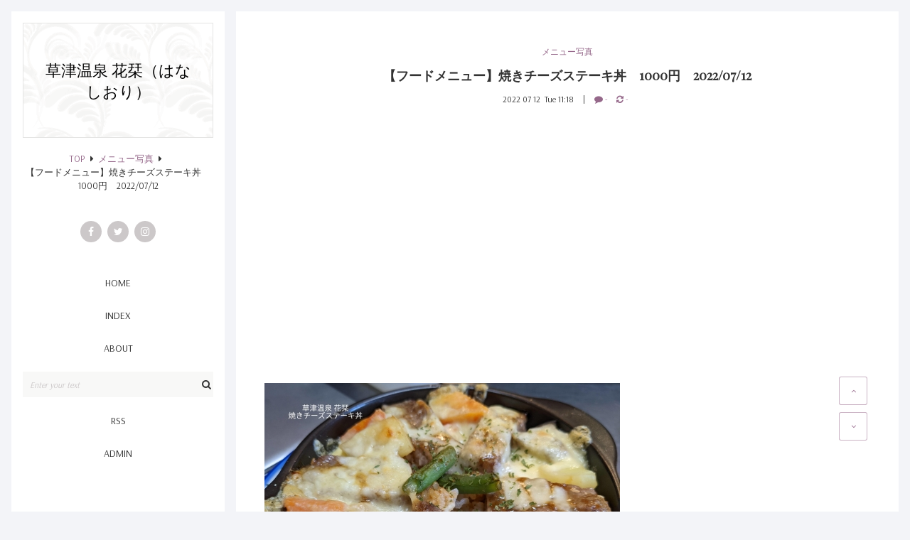

--- FILE ---
content_type: text/html; charset=utf-8
request_url: https://hanashiori2017.jp/blog-entry-5776.html
body_size: 16251
content:
<!DOCTYPE html>
<html lang="ja">
<head prefix="og: http://ogp.me/ns# fb: http://ogp.me/ns/fb# article: http://ogp.me/ns/article#">
  <meta charset="utf-8">
  <!--[if IE]><meta http-equiv="X-UA-Compatible" content="IE=edge"><![endif]-->
  <meta name="viewport" content="width=device-width, initial-scale=1.0, user-scalable=yes">
  <meta name="format-detection" content="telephone=no">
  <meta name="apple-mobile-web-app-capable" content="yes">
  <meta name="author" content="花栞（はなしおり）">
  <meta property="fb:app_id" content="290292324472569">
      <title>【フードメニュー】焼きチーズステーキ丼　1000円　2022/07/12 - メニュー写真</title>
  <meta name="description" content="・焼きチーズステーキ丼1000円スイーツとクリームソーダの写真しか載せていませんが😅&nbsp;食事メニューもそこそこ充実しています🍚&nbsp;&nbsp;量を求める大食いの方は当店には向きませんが&nbsp;カップルや女子会でのんびり食事を楽しみたいという方々には&nbsp;満足して頂けると思います😋&nbsp;&nbsp;今日は気温も低いので&nbsp;ぜひアツアツのオーブン料理を&nbsp;フーフーしながらお楽しみ下さい😊&nbsp;&nbsp;皆様のお越しをお...">
  <link rel="canonical" href="https://hanashiori2017.jp/blog-entry-5776.html">
                
  <link rel="stylesheet" href="https://blog-imgs-107.fc2.com/h/a/n/hanashiori2017/css/4dd62.css" media="all">
  <link rel="stylesheet" href="https://maxcdn.bootstrapcdn.com/font-awesome/4.7.0/css/font-awesome.min.css">
  <link rel="stylesheet" href="https://fonts.googleapis.com/css?family=Arsenal%7CPlayfair+Display">
  <link rel="alternate" type="application/rss+xml" href="https://hanashiori2017.jp/?xml" title="RSS">

    <script>function nw(n,e,a,w){var t=new Date,s=24,c=new Date(n,e-1,a,w);36e5*s>t-c&&document.write('<span class="new">NEW</span>')}</script>
  <meta property="og:type" content="article">
<meta property="og:url" content="https://hanashiori2017.jp/blog-entry-5776.html">
<meta property="og:title" content="【フードメニュー】焼きチーズステーキ丼　1000円　2022/07/12">
<meta property="og:description" content="・焼きチーズステーキ丼1000円スイーツとクリームソーダの写真しか載せていませんが😅&nbsp;食事メニューもそこそこ充実しています🍚&nbsp;&nbsp;量を求める大食いの方は当店には向きませんが&nbsp;カップルや女子会でのんびり食事を楽しみたいという方々には&nbsp;満足して頂けると思います😋&nbsp;&nbsp;今日は気温も低いので&nbsp;ぜひアツアツのオーブン料理を&nbsp;フーフーしながらお楽しみ下さい😊&nbsp;&nbsp;皆様のお越しをお...">
<meta property="og:image" content="https://blog-imgs-141.fc2.com/h/a/n/hanashiori2017/20220712111601391.jpg">
</head>

<body>
<!-- アクセス解析はここから -->

<!-- ここの間 -->
  <div class="mobile-toggle" aria-hidden="true">
    <span></span>
    <span></span>
    <span></span>
  </div>

  <div id="wrapper">
    <div id="main-container" class="cf">
      <!-- ヘッダーここから -->
      <header id="header-banner">
        <div id="blog-name-container" class="cf">
          <div id="blog-title">
            <a href="https://hanashiori2017.jp/">草津温泉 花栞（はなしおり）</a>
          </div>
                    <!-- パンくずリスト -->
                    <ol id="breadcrumbs">
            <li><a href="https://hanashiori2017.jp/" title="TOPページへ">TOP</a><i class="fa fa-caret-right" aria-hidden="true"></i>
            <li><a href="/blog-category-25.html">メニュー写真</a><i class="fa fa-caret-right" aria-hidden="true"></i>
            <li>【フードメニュー】焼きチーズステーキ丼　1000円　2022/07/12          </ol>
                                                                                <!-- パンくずリストここまで -->
        </div>
        <!-- ヘッダーSNSここから -->
        <ul id="header-sns-ul">
          <li><a href="https://www.facebook.com/hanashiori2017/" target="_blank" class="c-facebook"><i class="fa fa-facebook" aria-hidden="true"></i></a><!-- 注)リンク不要な方この一行削除 リンクする方は#を消去してアドレス入力 -->
          <li><a href="https://twitter.com/hanashiori2017" target="_blank" class="c-twitter"><i class="fa fa-twitter" aria-hidden="true"></i></a>
          <li><a href="https://www.instagram.com/hanashiori2017/" target="_blank" class="c-instagram"><i class="fa fa-instagram" aria-hidden="true"></i></a>
          
        </ul>
        <!-- ヘッダーSNSここまで -->
        <!-- グローバルナビゲーションここから -->
        <nav>
          <div class="mobile-menu"><span>MENU</span></div>
          <ul id="navigation-ul">
            <li><a href="https://hanashiori2017.jp/">HOME</a>
            <li><a href="https://hanashiori2017.jp/archives.html">INDEX</a>
            <li><a href="#">ABOUT</a><!-- 注)予備リンク不要の方ここから削除 -->
            <li id="site-search">
              <form action="https://hanashiori2017.jp/blog-entry-5776.html" method="get">
                <input id="site-search-input" type="search" name="q" placeholder="Enter your text" value="">
              </form>
            <!-- <li class="pc-hide"><a href="https://hanashiori2017.jp/?sp">MOBILE</a>注)スマホ版誘導ボタン必要な方コメント削除 -->
            <li class="sp-hide"><a href="https://hanashiori2017.jp/?xml" target="_blank">RSS</a>
            <li><a href="https://admin.blog.fc2.com/control.php">ADMIN</a>
          </ul>
        </nav>
        <!-- グローバルナビゲーションここまで -->
      </header>
      <!-- ヘッダーここまで -->
      <main id="primary">
        <div id="main">
          <div id="main-fit-wrapper">

            <!-- トップページここから -->
                        <!-- トップページここまで -->

            <!-- 個別記事ここから -->
                        <article class="main-body">
              <header id="entry-header">
                <div class="entry-category">
                  <a href="/blog-category-25.html">メニュー写真</a>
                </div>
                <h1 id="entry-title">
                  【フードメニュー】焼きチーズステーキ丼　1000円　2022/07/12                  <script>nw('2022','07','12','11')</script>
                </h1>
                <time id="entry-datetime" datetime="2022-07-12T11:18:40+09:00">
                  2022&nbsp;07&nbsp;12&nbsp;&nbsp;Tue&nbsp;11:18                </time>
                <ul id="entry-cm-and-tb-ul">
                  <li><a href="#community"><i class="fa fa-comment" aria-hidden="true"></i>&nbsp;-</a>
                  <li><a href="#trackback"><i class="fa fa-refresh" aria-hidden="true"></i>&nbsp;-</a>
                </ul>
              </header>
              <div id="inner-contents">
                <div><br></div><script async="" src="//pagead2.googlesyndication.com/pagead/js/adsbygoogle.js"></script>
<!-- 花栞記事下 -->
<ins class="adsbygoogle" style="display:block" data-ad-client="ca-pub-3948067580726825" data-ad-slot="7458633683" data-ad-format="auto"></ins>
<script>
(adsbygoogle = window.adsbygoogle || []).push({});
</script><div><br></div><div><br></div><div><a href="https://hanashiori2017.jp/img/20220712111601391.jpg/" target="_blank"><img src="https://blog-imgs-141.fc2.com/h/a/n/hanashiori2017/20220712111601391s.jpg" alt="20220712草津温泉カフェ花栞（はなしおり）焼きチーズステーキ丼" border="0"></a><br></div><div><br></div><div>・焼きチーズステーキ丼</div><div>1000円</div><div><br></div><div>スイーツとクリームソーダの写真しか載せていませんが😅&nbsp;</div><div>食事メニューもそこそこ充実しています🍚&nbsp;&nbsp;</div><div><br></div><div>量を求める大食いの方は当店には向きませんが&nbsp;</div><div>カップルや女子会でのんびり食事を楽しみたいという方々には&nbsp;</div><div>満足して頂けると思います😋&nbsp;&nbsp;</div><div><br></div><div>今日は気温も低いので&nbsp;</div><div>ぜひアツアツのオーブン料理を&nbsp;</div><div>フーフーしながらお楽しみ下さい😊&nbsp;&nbsp;</div><div><br></div><div>皆様のお越しをお待ちしております😀<br></div><div><br></div><div><hr id="null"><br></div><div><blockquote class="instagram-media" data-instgrm-captioned="" data-instgrm-permalink="https://www.instagram.com/p/Cf5RxyQvzjP/?utm_source=ig_embed&amp;utm_campaign=loading" data-instgrm-version="14" style=" background:#FFF; border:0; border-radius:3px; box-shadow:0 0 1px 0 rgba(0,0,0,0.5),0 1px 10px 0 rgba(0,0,0,0.15); margin: 1px; max-width:540px; min-width:326px; padding:0; width:99.375%; width:-webkit-calc(100% - 2px); width:calc(100% - 2px);"><div style="padding:16px;"> <a href="https://www.instagram.com/p/Cf5RxyQvzjP/?utm_source=ig_embed&amp;utm_campaign=loading" style=" background:#FFFFFF; line-height:0; padding:0 0; text-align:center; text-decoration:none; width:100%;" target="_blank"> <div style=" display: flex; flex-direction: row; align-items: center;"> <div style="background-color: #F4F4F4; border-radius: 50%; flex-grow: 0; height: 40px; margin-right: 14px; width: 40px;"></div> <div style="display: flex; flex-direction: column; flex-grow: 1; justify-content: center;"> <div style=" background-color: #F4F4F4; border-radius: 4px; flex-grow: 0; height: 14px; margin-bottom: 6px; width: 100px;"></div> <div style=" background-color: #F4F4F4; border-radius: 4px; flex-grow: 0; height: 14px; width: 60px;"></div></div></div><div style="padding: 19% 0;"></div> <div style="display:block; height:50px; margin:0 auto 12px; width:50px;"><svg width="50px" height="50px" viewBox="0 0 60 60" version="1.1" xmlns="https://www.w3.org/2000/svg" xmlns:xlink="https://www.w3.org/1999/xlink"><g stroke="none" stroke-width="1" fill="none" fill-rule="evenodd"><g transform="translate(-511.000000, -20.000000)" fill="#000000"><g><path d="M556.869,30.41 C554.814,30.41 553.148,32.076 553.148,34.131 C553.148,36.186 554.814,37.852 556.869,37.852 C558.924,37.852 560.59,36.186 560.59,34.131 C560.59,32.076 558.924,30.41 556.869,30.41 M541,60.657 C535.114,60.657 530.342,55.887 530.342,50 C530.342,44.114 535.114,39.342 541,39.342 C546.887,39.342 551.658,44.114 551.658,50 C551.658,55.887 546.887,60.657 541,60.657 M541,33.886 C532.1,33.886 524.886,41.1 524.886,50 C524.886,58.899 532.1,66.113 541,66.113 C549.9,66.113 557.115,58.899 557.115,50 C557.115,41.1 549.9,33.886 541,33.886 M565.378,62.101 C565.244,65.022 564.756,66.606 564.346,67.663 C563.803,69.06 563.154,70.057 562.106,71.106 C561.058,72.155 560.06,72.803 558.662,73.347 C557.607,73.757 556.021,74.244 553.102,74.378 C549.944,74.521 548.997,74.552 541,74.552 C533.003,74.552 532.056,74.521 528.898,74.378 C525.979,74.244 524.393,73.757 523.338,73.347 C521.94,72.803 520.942,72.155 519.894,71.106 C518.846,70.057 518.197,69.06 517.654,67.663 C517.244,66.606 516.755,65.022 516.623,62.101 C516.479,58.943 516.448,57.996 516.448,50 C516.448,42.003 516.479,41.056 516.623,37.899 C516.755,34.978 517.244,33.391 517.654,32.338 C518.197,30.938 518.846,29.942 519.894,28.894 C520.942,27.846 521.94,27.196 523.338,26.654 C524.393,26.244 525.979,25.756 528.898,25.623 C532.057,25.479 533.004,25.448 541,25.448 C548.997,25.448 549.943,25.479 553.102,25.623 C556.021,25.756 557.607,26.244 558.662,26.654 C560.06,27.196 561.058,27.846 562.106,28.894 C563.154,29.942 563.803,30.938 564.346,32.338 C564.756,33.391 565.244,34.978 565.378,37.899 C565.522,41.056 565.552,42.003 565.552,50 C565.552,57.996 565.522,58.943 565.378,62.101 M570.82,37.631 C570.674,34.438 570.167,32.258 569.425,30.349 C568.659,28.377 567.633,26.702 565.965,25.035 C564.297,23.368 562.623,22.342 560.652,21.575 C558.743,20.834 556.562,20.326 553.369,20.18 C550.169,20.033 549.148,20 541,20 C532.853,20 531.831,20.033 528.631,20.18 C525.438,20.326 523.257,20.834 521.349,21.575 C519.376,22.342 517.703,23.368 516.035,25.035 C514.368,26.702 513.342,28.377 512.574,30.349 C511.834,32.258 511.326,34.438 511.181,37.631 C511.035,40.831 511,41.851 511,50 C511,58.147 511.035,59.17 511.181,62.369 C511.326,65.562 511.834,67.743 512.574,69.651 C513.342,71.625 514.368,73.296 516.035,74.965 C517.703,76.634 519.376,77.658 521.349,78.425 C523.257,79.167 525.438,79.673 528.631,79.82 C531.831,79.965 532.853,80.001 541,80.001 C549.148,80.001 550.169,79.965 553.369,79.82 C556.562,79.673 558.743,79.167 560.652,78.425 C562.623,77.658 564.297,76.634 565.965,74.965 C567.633,73.296 568.659,71.625 569.425,69.651 C570.167,67.743 570.674,65.562 570.82,62.369 C570.966,59.17 571,58.147 571,50 C571,41.851 570.966,40.831 570.82,37.631"></path></g></g></g></svg></div><div style="padding-top: 8px;"> <div style=" color:#3897f0; font-family:Arial,sans-serif; font-size:14px; font-style:normal; font-weight:550; line-height:18px;">View this post on Instagram</div></div><div style="padding: 12.5% 0;"></div> <div style="display: flex; flex-direction: row; margin-bottom: 14px; align-items: center;"><div> <div style="background-color: #F4F4F4; border-radius: 50%; height: 12.5px; width: 12.5px; transform: translateX(0px) translateY(7px);"></div> <div style="background-color: #F4F4F4; height: 12.5px; transform: rotate(-45deg) translateX(3px) translateY(1px); width: 12.5px; flex-grow: 0; margin-right: 14px; margin-left: 2px;"></div> <div style="background-color: #F4F4F4; border-radius: 50%; height: 12.5px; width: 12.5px; transform: translateX(9px) translateY(-18px);"></div></div><div style="margin-left: 8px;"> <div style=" background-color: #F4F4F4; border-radius: 50%; flex-grow: 0; height: 20px; width: 20px;"></div> <div style=" width: 0; height: 0; border-top: 2px solid transparent; border-left: 6px solid #f4f4f4; border-bottom: 2px solid transparent; transform: translateX(16px) translateY(-4px) rotate(30deg)"></div></div><div style="margin-left: auto;"> <div style=" width: 0px; border-top: 8px solid #F4F4F4; border-right: 8px solid transparent; transform: translateY(16px);"></div> <div style=" background-color: #F4F4F4; flex-grow: 0; height: 12px; width: 16px; transform: translateY(-4px);"></div> <div style=" width: 0; height: 0; border-top: 8px solid #F4F4F4; border-left: 8px solid transparent; transform: translateY(-4px) translateX(8px);"></div></div></div> <div style="display: flex; flex-direction: column; flex-grow: 1; justify-content: center; margin-bottom: 24px;"> <div style=" background-color: #F4F4F4; border-radius: 4px; flex-grow: 0; height: 14px; margin-bottom: 6px; width: 224px;"></div> <div style=" background-color: #F4F4F4; border-radius: 4px; flex-grow: 0; height: 14px; width: 144px;"></div></div></a><p style=" color:#c9c8cd; font-family:Arial,sans-serif; font-size:14px; line-height:17px; margin-bottom:0; margin-top:8px; overflow:hidden; padding:8px 0 7px; text-align:center; text-overflow:ellipsis; white-space:nowrap;"><a href="https://www.instagram.com/p/Cf5RxyQvzjP/?utm_source=ig_embed&amp;utm_campaign=loading" style=" color:#c9c8cd; font-family:Arial,sans-serif; font-size:14px; font-style:normal; font-weight:normal; line-height:17px; text-decoration:none;" target="_blank">草津温泉　花栞（はなしおり）(@hanashiori2017)がシェアした投稿</a></p></div></blockquote> <script async="" src="//www.instagram.com/embed.js"></script></div><div><br></div><div><hr id="null"></div><div><br></div><div>花栞（はなしおり）<br></div><div><div>377-1711　群馬県吾妻郡草津町草津454-43</div></div><div><div><div>0279-88-9105</div><div>営業時間　10:00～18:00（17:30ラストオーダー）</div><div>定休日　水曜日、第4火曜日</div><div>宿泊予約　<a href="https://hanashiori2017.rwiths.net/r-withs/tfs0010a.do" title="https://hanashiori2017.rwiths.net/r-withs/tfs0010a.do" target="_blank"><a href="https://hanashiori2017.rwiths.net/r-withs/tfs0010a.do" target="_blank">https://hanashiori2017.rwiths.net/r-withs/tfs0010a.do</a></a></div><div>ホームページ　<a href="http://hanashiori2017.jp/" title="http://hanashiori2017.jp/" target="_blank"><a href="http://hanashiori2017.jp/" target="_blank">http://hanashiori2017.jp/</a></a></div><div>インスタグラム　<a href="https://www.instagram.com/hanashiori2017/" title="https://www.instagram.com/hanashiori2017/" target="_blank"><a href="https://www.instagram.com/hanashiori2017/" target="_blank">https://www.instagram.com/hanashiori2017/</a></a></div><div>フェイスブックページ　<a href="https://www.facebook.com/hanashiori2017/" title="https://www.facebook.com/hanashiori2017/" target="_blank"><a href="https://www.facebook.com/hanashiori2017/" target="_blank">https://www.facebook.com/hanashiori2017/</a></a></div><div><br></div><div><iframe src="https://www.google.com/maps/embed?pb=!1m18!1m12!1m3!1d3202.276020534136!2d138.59006531458812!3d36.619742085538!2m3!1f0!2f0!3f0!3m2!1i1024!2i768!4f13.1!3m3!1m2!1s0x601de7acb4737121%3A0xff92d9c150ca7015!2z6Iqx5qCe77yI44Gv44Gq44GX44GK44KK77yJ!5e0!3m2!1sja!2sjp!4v1534487850027" width="600" height="450" frameborder="0" style="border:0" allowfullscreen=""></iframe></div><div><br></div><div><hr id="null"><br></div></div><script async="" src="//pagead2.googlesyndication.com/pagead/js/adsbygoogle.js"></script>
<!-- 花栞記事下 -->
<ins class="adsbygoogle" style="display:block" data-ad-client="ca-pub-3948067580726825" data-ad-slot="7458633683" data-ad-format="auto"></ins>
<script>
(adsbygoogle = window.adsbygoogle || []).push({});
</script><div><br></div></div><div class="fc2_footer" style="text-align:left;vertical-align:middle;height:auto;">

<div class="fc2button-twitter" style="vertical-align:top;border:none;margin-right:2px;display:inline-block;*display:inline;">
<a href="https://twitter.com/share" class="twitter-share-button" data-url="https://hanashiori2017.jp/blog-entry-5776.html" data-text="【フードメニュー】焼きチーズステーキ丼　1000円　2022/07/12" data-size="" data-lang="ja">Tweet</a>
<script type="text/javascript" charset="utf-8" src="https://platform.twitter.com/widgets.js"></script>
</div><div class="fc2button-facebook" style="vertical-align:top;border:none;display:inline-block;*display:inline;*margin-right:5px;">
<iframe src="https://www.facebook.com/plugins/like.php?href=https%3A%2F%2Fhanashiori2017.jp%2Fblog-entry-5776.html&amp;layout=button_count&amp;width=180&amp;share=1&amp;action=like&amp;height=21&amp;locale=ja_JP&amp;appId=" width="180" height="21" style="border:none; overflow:hidden;" scrolling="no" frameborder="0" allowfullscreen="true" allow="autoplay; clipboard-write; encrypted-media; picture-in-picture; web-share"></iframe>
</div>
<div class="fc2button-line" style="vertical-align:top;border:none;margin-right:1em;display:none;">
<div class="line-it-button" data-lang="ja" data-type="share-a" data-url="https://hanashiori2017.jp/blog-entry-5776.html" style="display: none;"></div>
<script src="https://d.line-scdn.net/r/web/social-plugin/js/thirdparty/loader.min.js" async="async" defer="defer"></script>
</div>
</div>


<script type="text/javascript">
(function(d){
var link = d.getElementById("fc2relate_entry_thumbnail_css");
if (!link) {
var elm = d.createElement("link");
elm.href = "//static.fc2.com/css/blog/view/blogpc_relate_entry_thumbnail.css?160607a5";
elm.rel = "stylesheet";
elm.id = "fc2relate_entry_thumbnail_css";
var s0 = document.getElementsByTagName('link')[0];
s0.parentNode.insertBefore(elm, s0);
/*
var head = d.getElementsByTagNames("head");
head[0].appendChild(elm);
*/
}
})(document);
</script>

<dl id="fc2relate_entry_thumbnail_area" class="relate_dl fc2relate_entry_thumbnail_on">
	<dt class="relate_dt">関連記事</dt>
	<dd class="relate_dd">
		<ul class="relate_ul">
												<li class="relate_li">

						<span class="relate_entry_thumbnail">
							<a href="/blog-entry-7983.html">
																	<img src="https://blogthumbnail.fc2.com/r72/170/h/a/n/hanashiori2017/202601202217272a5.jpg" />															</a>
						</span>

						<span class="relate_entry_title">
							<a href="/blog-entry-7983.html" class="relate_entry_title_text">
								【フードメニュー】パングラタン　1000円							</a>
													</span>
					</li>
																<li class="relate_li">

						<span class="relate_entry_thumbnail">
							<a href="/blog-entry-7980.html">
																	<img src="https://blogthumbnail.fc2.com/r72/170/h/a/n/hanashiori2017/20260117200621352.jpg" />															</a>
						</span>

						<span class="relate_entry_title">
							<a href="/blog-entry-7980.html" class="relate_entry_title_text">
								【スイーツ・ドリンクメニュー】チョコバナナパフェ、レトロプリンアイスのせ　各600円、ブレンドコーヒー　400円　2026/01/16							</a>
													</span>
					</li>
																<li class="relate_li">

						<span class="relate_entry_thumbnail">
							<a href="/blog-entry-7975.html">
																	<img src="https://blogthumbnail.fc2.com/r72/170/h/a/n/hanashiori2017/2026011319283357c.jpg" />															</a>
						</span>

						<span class="relate_entry_title">
							<a href="/blog-entry-7975.html" class="relate_entry_title_text">
								【スイーツ・ドリンクメニュー】チョコバナナパフェ　600円、カフェオレ　400円　2026/01/13							</a>
													</span>
					</li>
																<li class="relate_li">

						<span class="relate_entry_thumbnail">
							<a href="/blog-entry-7974.html">
																	<img src="https://blogthumbnail.fc2.com/r72/170/h/a/n/hanashiori2017/202601111654088b6.jpg" />															</a>
						</span>

						<span class="relate_entry_title">
							<a href="/blog-entry-7974.html" class="relate_entry_title_text">
								【スイーツ・ドリンクメニュー】レトロプリンホイップのせ　600円、ホットチョコレート　500円　2026/01/11							</a>
													</span>
					</li>
																<li class="relate_li">

						<span class="relate_entry_thumbnail">
							<a href="/blog-entry-7972.html">
																	<img src="https://blogthumbnail.fc2.com/r72/170/h/a/n/hanashiori2017/202601082203187cf.jpg" />															</a>
						</span>

						<span class="relate_entry_title">
							<a href="/blog-entry-7972.html" class="relate_entry_title_text">
								【フードメニュー】特製焼きカレー　800円　2026/01/08							</a>
													</span>
					</li>
																<li class="relate_li">

						<span class="relate_entry_thumbnail">
							<a href="/blog-entry-7968.html">
																	<img src="https://blogthumbnail.fc2.com/r72/170/h/a/n/hanashiori2017/20260105210727373.jpg" />															</a>
						</span>

						<span class="relate_entry_title">
							<a href="/blog-entry-7968.html" class="relate_entry_title_text">
								【スイーツメニュー】レトロプリンホイップのせ、レトロプリンアイスのせ　各600円　2026/01/05							</a>
													</span>
					</li>
																<li class="relate_li">

						<span class="relate_entry_thumbnail">
							<a href="/blog-entry-7961.html">
																	<img src="https://blogthumbnail.fc2.com/r72/170/h/a/n/hanashiori2017/20251230215417298.jpg" />															</a>
						</span>

						<span class="relate_entry_title">
							<a href="/blog-entry-7961.html" class="relate_entry_title_text">
								【ドリンクメニュー】ウインナーコーヒー　500円、ブレンドコーヒー　400円　2025/12/30							</a>
													</span>
					</li>
																<li class="relate_li">

						<span class="relate_entry_thumbnail">
							<a href="/blog-entry-7956.html">
																	<img src="https://blogthumbnail.fc2.com/r72/170/h/a/n/hanashiori2017/20251228215227649.jpg" />															</a>
						</span>

						<span class="relate_entry_title">
							<a href="/blog-entry-7956.html" class="relate_entry_title_text">
								【スイーツ・ドリンクメニュー】レトロプリンアイスのせ　600円、ウインナーコーヒー　500円　2025/12/28							</a>
													</span>
					</li>
																<li class="relate_li">

						<span class="relate_entry_thumbnail">
							<a href="/blog-entry-7954.html">
																	<img src="https://blogthumbnail.fc2.com/r72/170/h/a/n/hanashiori2017/202512262130054b6.jpg" />															</a>
						</span>

						<span class="relate_entry_title">
							<a href="/blog-entry-7954.html" class="relate_entry_title_text">
								【フードメニュー】特製焼きカレーハンバーグのせ　2025/12/26							</a>
													</span>
					</li>
																<li class="relate_li">

						<span class="relate_entry_thumbnail">
							<a href="/blog-entry-7949.html">
																	<img src="https://blogthumbnail.fc2.com/r72/170/h/a/n/hanashiori2017/2025122222340832a.jpg" />															</a>
						</span>

						<span class="relate_entry_title">
							<a href="/blog-entry-7949.html" class="relate_entry_title_text">
								【フードメニュー】高原野菜ドリア　800円　2025/12/22							</a>
													</span>
					</li>
							
		</ul>
	</dd>
</dl>

                                                <div id="entry-tags">
                  <a href="https://hanashiori2017.jp/?tag=%E7%84%BC%E3%81%8D%E3%83%81%E3%83%BC%E3%82%BA%E3%82%B9%E3%83%86%E3%83%BC%E3%82%AD%E4%B8%BC">焼きチーズステーキ丼</a><a href="https://hanashiori2017.jp/?tag=%E3%83%89%E3%83%AA%E3%82%A2">ドリア</a><a href="https://hanashiori2017.jp/?tag=%E9%A3%9F%E4%BA%8B">食事</a><a href="https://hanashiori2017.jp/?tag=%E3%83%A9%E3%83%B3%E3%83%81">ランチ</a><a href="https://hanashiori2017.jp/?tag=%E8%8D%89%E6%B4%A5%E6%B8%A9%E6%B3%89">草津温泉</a><a href="https://hanashiori2017.jp/?tag=%E5%86%99%E7%9C%9F">写真</a><a href="https://hanashiori2017.jp/?tag=%E8%8A%B1%E6%A0%9E">花栞</a><a href="https://hanashiori2017.jp/?tag=%E3%82%AB%E3%83%95%E3%82%A7">カフェ</a>                </div>
                              </div>
              <footer id="entry-footer">
                <ul id="footer-sns-ul">
                  <li><a class="c-facebook" href="https://www.facebook.com/sharer.php?u=https://hanashiori2017.jp/blog-entry-5776.html&amp;t=%E3%80%90%E3%83%95%E3%83%BC%E3%83%89%E3%83%A1%E3%83%8B%E3%83%A5%E3%83%BC%E3%80%91%E7%84%BC%E3%81%8D%E3%83%81%E3%83%BC%E3%82%BA%E3%82%B9%E3%83%86%E3%83%BC%E3%82%AD%E4%B8%BC%E3%80%801000%E5%86%86%E3%80%802022%2F07%2F12" target="_blank" title="Share on Facebook"><i class="fa fa-facebook" aria-hidden="true"></i></a>
                  <li><a class="c-twitter" href="https://twitter.com/intent/tweet?url=https://hanashiori2017.jp/blog-entry-5776.html&amp;text=%E3%80%90%E3%83%95%E3%83%BC%E3%83%89%E3%83%A1%E3%83%8B%E3%83%A5%E3%83%BC%E3%80%91%E7%84%BC%E3%81%8D%E3%83%81%E3%83%BC%E3%82%BA%E3%82%B9%E3%83%86%E3%83%BC%E3%82%AD%E4%B8%BC%E3%80%801000%E5%86%86%E3%80%802022%2F07%2F12" target="_blank" title="Tweet on Twitter"><i class="fa fa-twitter" aria-hidden="true"></i></a>
                  <li><a class="c-pinterest" href="https://www.pinterest.com/pin/create/button/?url=https://hanashiori2017.jp/blog-entry-5776.html&amp;media=https://blog-imgs-141.fc2.com/h/a/n/hanashiori2017/20220712111601391.jpg&amp;description=%E3%80%90%E3%83%95%E3%83%BC%E3%83%89%E3%83%A1%E3%83%8B%E3%83%A5%E3%83%BC%E3%80%91%E7%84%BC%E3%81%8D%E3%83%81%E3%83%BC%E3%82%BA%E3%82%B9%E3%83%86%E3%83%BC%E3%82%AD%E4%B8%BC%E3%80%801000%E5%86%86%E3%80%802022%2F07%2F12" target="_blank" title="Pin it on Pinterest"><i class="fa fa-pinterest-p" aria-hidden="true"></i></a>
                  <li><a class="c-google-plus" href="https://plus.google.com/share?url=https://hanashiori2017.jp/blog-entry-5776.html" target="_blank" title="Share on Google&#043;"><i class="fa fa-google-plus" aria-hidden="true"></i></a>
                  <li><a class="c-pencil" href="https://admin.blog.fc2.com/control.php?mode=editor&amp;process=load&amp;eno=5776" title="Only for admin"><i class="fa fa-pencil" aria-hidden="true"></i></a>
                </ul>
              </footer>
            </article>                        <!-- 個別記事ここまで -->

            <!-- コメント関連ここから -->
                        <!-- コメント関連ここまで -->

            <!-- トラックバック -->
                        <!-- トラックバックここまで -->

            <!-- コメント編集 -->
                        <!-- コメント編集ここまで -->

            <!-- 全記事リストここから -->
                        <!-- 全記事リストここまで -->

            <!-- 検索結果ここから -->
                        <!-- 検索結果ここまで -->

            <!-- 汎用ページナビここから -->
                        <!-- 汎用ページナビここまで -->

            <!-- 個別記事用ページナビここから -->
                        <ul class="posted-pager">
              <li class="prev-entry">
                                <a href="https://hanashiori2017.jp/blog-entry-5778.html" class="prev-a" rel="nofollow">
                  <div class="preventry-text"><i class="fa fa-caret-left" aria-hidden="true"></i>Prev entry</div>
                  <div class="preventry-title">元保護犬（元保護犬）置いて行かれるのが分かって涙目でずっとこちらを見ているアート　2022/07/13</div>
                </a>
                              <li class="next-entry">
                                <a href="https://hanashiori2017.jp/blog-entry-5775.html" class="next-a">
                  <div class="nextentry-text">Next entry<i class="fa fa-caret-right" aria-hidden="true"></i></div>
                  <div class="nextentry-title">元保護犬（元収容犬）落ちてペチャっとなっているアート　2022/07/11</div>
                </a>
                            </ul>
                        <!-- 個別記事用ページナビここまで -->

            <!-- 全記事リスト用ページナビここから -->
                        <!-- 全記事リスト用ページナビここまで -->

          </div>
        </div>
      </main>

      <aside id="secondary">
        <div id="aside-container">
          <div id="fit-wrapper">
            
            <section class="side-menu">
              <h4>サイト内検索</h4>
                            <div class="sidebar-style"><div class="plugin-freearea" style="text-align:left">
  <script>
  (function() {
    var cx = '008780103807699098713:ijckyoq8fwy';
    var gcse = document.createElement('script');
    gcse.type = 'text/javascript';
    gcse.async = true;
    gcse.src = 'https://cse.google.com/cse.js?cx=' + cx;
    var s = document.getElementsByTagName('script')[0];
    s.parentNode.insertBefore(gcse, s);
  })();
</script>
<gcse:search></gcse:search>
</div></div>
                          </section>
            
            <section class="side-menu">
              <h4>カテゴリ</h4>
                            <div class="sidebar-style"><div>
<div style="text-align:left">
<a href="https://hanashiori2017.jp/blog-category-45.html" title="● おしらせ">● おしらせ (37)</a>
</div><div style="text-align:left">
<a href="https://hanashiori2017.jp/blog-category-0.html" title="● インフォメーション">● インフォメーション (1986)</a>
</div><div style="text-align:left">
┣<a href="https://hanashiori2017.jp/blog-category-18.html" title="アクセス、店舗情報、店内外写真">アクセス、店舗情報、店内外写真 (1)</a>
</div><div style="text-align:left">
┣<a href="https://hanashiori2017.jp/blog-category-17.html" title="メニュー">メニュー (1)</a>
</div><div style="text-align:left">
┗<a href="https://hanashiori2017.jp/blog-category-19.html" title="宿泊について">宿泊について (0)</a>
</div><div style="text-align:left">
<a href="https://hanashiori2017.jp/blog-category-26.html" title="● 民泊花栞の日々">● 民泊花栞の日々 (148)</a>
</div><div style="text-align:left">
┣<a href="https://hanashiori2017.jp/blog-category-27.html" title="部屋写真">部屋写真 (20)</a>
</div><div style="text-align:left">
┣<a href="https://hanashiori2017.jp/blog-category-31.html" title="宿泊のお客様限定朝食">宿泊のお客様限定朝食 (87)</a>
</div><div style="text-align:left">
┗<a href="https://hanashiori2017.jp/blog-category-34.html" title="宿泊予約あれこれ">宿泊予約あれこれ (14)</a>
</div><div style="text-align:left">
<a href="https://hanashiori2017.jp/blog-category-28.html" title="● カフェ花栞の日々">● カフェ花栞の日々 (1539)</a>
</div><div style="text-align:left">
┣<a href="https://hanashiori2017.jp/blog-category-25.html" title="メニュー写真">メニュー写真 (1348)</a>
</div><div style="text-align:left">
┗<a href="https://hanashiori2017.jp/blog-category-38.html" title="店内外写真">店内外写真 (138)</a>
</div><div style="text-align:left">
<a href="https://hanashiori2017.jp/blog-category-136.html" title="● 仕込み">● 仕込み (189)</a>
</div><div style="text-align:left">
<a href="https://hanashiori2017.jp/blog-category-32.html" title="● お客様との写真">● お客様との写真 (30)</a>
</div><div style="text-align:left">
<a href="https://hanashiori2017.jp/blog-category-158.html" title="● メディア情報">● メディア情報 (21)</a>
</div><div style="text-align:left">
<a href="https://hanashiori2017.jp/blog-category-22.html" title="● 花栞で使用しているもの">● 花栞で使用しているもの (159)</a>
</div><div style="text-align:left">
<a href="https://hanashiori2017.jp/blog-category-48.html" title="● DIY">● DIY (29)</a>
</div><div style="text-align:left">
<a href="https://hanashiori2017.jp/blog-category-35.html" title="● お客様の声">● お客様の声 (81)</a>
</div><div style="text-align:left">
<a href="https://hanashiori2017.jp/blog-category-150.html" title="● お客様のSNS投稿">● お客様のSNS投稿 (88)</a>
</div><div style="text-align:left">
<a href="https://hanashiori2017.jp/blog-category-2.html" title="● 日記">● 日記 (302)</a>
</div><div style="text-align:left">
<a href="https://hanashiori2017.jp/blog-category-15.html" title="● 草津温泉の店">● 草津温泉の店 (230)</a>
</div><div style="text-align:left">
<a href="https://hanashiori2017.jp/blog-category-51.html" title="● 草津温泉の観光名所">● 草津温泉の観光名所 (120)</a>
</div><div style="text-align:left">
<a href="https://hanashiori2017.jp/blog-category-33.html" title="● 草津温泉情報">● 草津温泉情報 (351)</a>
</div><div style="text-align:left">
<a href="https://hanashiori2017.jp/blog-category-151.html" title="● 草津温泉求人情報">● 草津温泉求人情報 (30)</a>
</div><div style="text-align:left">
<a href="https://hanashiori2017.jp/blog-category-135.html" title="● 草津温泉以外のお店">● 草津温泉以外のお店 (8)</a>
</div><div style="text-align:left">
<a href="https://hanashiori2017.jp/blog-category-134.html" title="● 草津温泉近くの観光名所">● 草津温泉近くの観光名所 (102)</a>
</div><div style="text-align:left">
<a href="https://hanashiori2017.jp/blog-category-36.html" title="● 食べたもの">● 食べたもの (216)</a>
</div><div style="text-align:left">
<a href="https://hanashiori2017.jp/blog-category-165.html" title="● 買ったもの">● 買ったもの (7)</a>
</div><div style="text-align:left">
<a href="https://hanashiori2017.jp/blog-category-20.html" title="● ガーデニング">● ガーデニング (26)</a>
</div><div style="text-align:left">
<a href="https://hanashiori2017.jp/blog-category-159.html" title="● 身体組成値">● 身体組成値 (7)</a>
</div><div style="text-align:left">
<a href="https://hanashiori2017.jp/blog-category-131.html" title="● 客室増室計画">● 客室増室計画 (84)</a>
</div><div style="text-align:left">
<a href="https://hanashiori2017.jp/blog-category-1.html" title="● 開業準備">● 開業準備 (63)</a>
</div><div style="text-align:left">
┣<a href="https://hanashiori2017.jp/blog-category-21.html" title="メニュー試作">メニュー試作 (4)</a>
</div><div style="text-align:left">
┣<a href="https://hanashiori2017.jp/blog-category-7.html" title="DIY">DIY (43)</a>
</div><div style="text-align:left">
┣<a href="https://hanashiori2017.jp/blog-category-8.html" title="お役所">お役所 (9)</a>
</div><div style="text-align:left">
┗<a href="https://hanashiori2017.jp/blog-category-9.html" title="リフォーム">リフォーム (6)</a>
</div><div style="text-align:left">
<a href="https://hanashiori2017.jp/blog-category-4.html" title="● 群馬県の写真">● 群馬県の写真 (220)</a>
</div><div style="text-align:left">
┣<a href="https://hanashiori2017.jp/blog-category-10.html" title="草津町　春">草津町　春 (11)</a>
</div><div style="text-align:left">
┣<a href="https://hanashiori2017.jp/blog-category-30.html" title="草津町　夏">草津町　夏 (6)</a>
</div><div style="text-align:left">
┣<a href="https://hanashiori2017.jp/blog-category-37.html" title="草津町　秋">草津町　秋 (12)</a>
</div><div style="text-align:left">
┣<a href="https://hanashiori2017.jp/blog-category-50.html" title="草津町　冬">草津町　冬 (3)</a>
</div><div style="text-align:left">
┣<a href="https://hanashiori2017.jp/blog-category-5.html" title="春">春 (73)</a>
</div><div style="text-align:left">
┣<a href="https://hanashiori2017.jp/blog-category-29.html" title="夏">夏 (38)</a>
</div><div style="text-align:left">
┣<a href="https://hanashiori2017.jp/blog-category-44.html" title="秋">秋 (53)</a>
</div><div style="text-align:left">
┗<a href="https://hanashiori2017.jp/blog-category-3.html" title="冬">冬 (24)</a>
</div><div style="text-align:left">
<a href="https://hanashiori2017.jp/blog-category-24.html" title="● 長野県の写真">● 長野県の写真 (142)</a>
</div><div style="text-align:left">
┣<a href="https://hanashiori2017.jp/blog-category-106.html" title="春">春 (29)</a>
</div><div style="text-align:left">
┣<a href="https://hanashiori2017.jp/blog-category-23.html" title="夏">夏 (29)</a>
</div><div style="text-align:left">
┣<a href="https://hanashiori2017.jp/blog-category-39.html" title="秋">秋 (64)</a>
</div><div style="text-align:left">
┗<a href="https://hanashiori2017.jp/blog-category-52.html" title="冬">冬 (20)</a>
</div><div style="text-align:left">
<a href="https://hanashiori2017.jp/blog-category-14.html" title="● 東京都の写真">● 東京都の写真 (12)</a>
</div><div style="text-align:left">
┣<a href="https://hanashiori2017.jp/blog-category-13.html" title="春">春 (4)</a>
</div><div style="text-align:left">
┣<a href="https://hanashiori2017.jp/blog-category-133.html" title="夏">夏 (0)</a>
</div><div style="text-align:left">
┣<a href="https://hanashiori2017.jp/blog-category-132.html" title="秋">秋 (3)</a>
</div><div style="text-align:left">
┗<a href="https://hanashiori2017.jp/blog-category-105.html" title="冬">冬 (5)</a>
</div><div style="text-align:left">
<a href="https://hanashiori2017.jp/blog-category-41.html" title="● 埼玉県の写真">● 埼玉県の写真 (10)</a>
</div><div style="text-align:left">
┣<a href="https://hanashiori2017.jp/blog-category-114.html" title="春">春 (1)</a>
</div><div style="text-align:left">
┣<a href="https://hanashiori2017.jp/blog-category-115.html" title="夏">夏 (0)</a>
</div><div style="text-align:left">
┣<a href="https://hanashiori2017.jp/blog-category-42.html" title="秋">秋 (9)</a>
</div><div style="text-align:left">
┗<a href="https://hanashiori2017.jp/blog-category-118.html" title="冬">冬 (0)</a>
</div><div style="text-align:left">
<a href="https://hanashiori2017.jp/blog-category-46.html" title="● 茨城県の写真">● 茨城県の写真 (1)</a>
</div><div style="text-align:left">
┗<a href="https://hanashiori2017.jp/blog-category-47.html" title="秋">秋 (1)</a>
</div><div style="text-align:left">
<a href="https://hanashiori2017.jp/blog-category-107.html" title="● 山梨県の写真">● 山梨県の写真 (1)</a>
</div><div style="text-align:left">
┣<a href="https://hanashiori2017.jp/blog-category-108.html" title="春">春 (0)</a>
</div><div style="text-align:left">
┣<a href="https://hanashiori2017.jp/blog-category-109.html" title="夏">夏 (0)</a>
</div><div style="text-align:left">
┣<a href="https://hanashiori2017.jp/blog-category-110.html" title="秋">秋 (1)</a>
</div><div style="text-align:left">
┗<a href="https://hanashiori2017.jp/blog-category-111.html" title="冬">冬 (0)</a>
</div><div style="text-align:left">
<a href="https://hanashiori2017.jp/blog-category-112.html" title="● 新潟県の写真">● 新潟県の写真 (3)</a>
</div><div style="text-align:left">
┣<a href="https://hanashiori2017.jp/blog-category-113.html" title="春">春 (2)</a>
</div><div style="text-align:left">
┗<a href="https://hanashiori2017.jp/blog-category-130.html" title="夏">夏 (1)</a>
</div><div style="text-align:left">
<a href="https://hanashiori2017.jp/blog-category-116.html" title="● 静岡県の写真">● 静岡県の写真 (0)</a>
</div><div style="text-align:left">
┗<a href="https://hanashiori2017.jp/blog-category-117.html" title="春">春 (0)</a>
</div><div style="text-align:left">
<a href="https://hanashiori2017.jp/blog-category-119.html" title="● 神奈川県の写真">● 神奈川県の写真 (0)</a>
</div><div style="text-align:left">
┣<a href="https://hanashiori2017.jp/blog-category-120.html" title="春">春 (0)</a>
</div><div style="text-align:left">
┗<a href="https://hanashiori2017.jp/blog-category-121.html" title="冬">冬 (0)</a>
</div><div style="text-align:left">
<a href="https://hanashiori2017.jp/blog-category-122.html" title="● 富山県の写真">● 富山県の写真 (0)</a>
</div><div style="text-align:left">
┗<a href="https://hanashiori2017.jp/blog-category-125.html" title="夏">夏 (0)</a>
</div><div style="text-align:left">
<a href="https://hanashiori2017.jp/blog-category-123.html" title="● 石川県の写真">● 石川県の写真 (0)</a>
</div><div style="text-align:left">
┣<a href="https://hanashiori2017.jp/blog-category-126.html" title="夏">夏 (0)</a>
</div><div style="text-align:left">
┗<a href="https://hanashiori2017.jp/blog-category-128.html" title="冬">冬 (0)</a>
</div><div style="text-align:left">
<a href="https://hanashiori2017.jp/blog-category-124.html" title="● 岐阜県の写真">● 岐阜県の写真 (7)</a>
</div><div style="text-align:left">
┣<a href="https://hanashiori2017.jp/blog-category-127.html" title="夏">夏 (7)</a>
</div><div style="text-align:left">
┗<a href="https://hanashiori2017.jp/blog-category-129.html" title="冬">冬 (0)</a>
</div><div style="text-align:left">
<a href="https://hanashiori2017.jp/blog-category-137.html" title="● 三重県の写真">● 三重県の写真 (2)</a>
</div><div style="text-align:left">
┗<a href="https://hanashiori2017.jp/blog-category-138.html" title="冬">冬 (2)</a>
</div><div style="text-align:left">
<a href="https://hanashiori2017.jp/blog-category-139.html" title="● 奈良県の写真">● 奈良県の写真 (1)</a>
</div><div style="text-align:left">
┣<a href="https://hanashiori2017.jp/blog-category-140.html" title="春">春 (0)</a>
</div><div style="text-align:left">
┗<a href="https://hanashiori2017.jp/blog-category-141.html" title="冬">冬 (1)</a>
</div><div style="text-align:left">
<a href="https://hanashiori2017.jp/blog-category-142.html" title="● 京都府の写真">● 京都府の写真 (5)</a>
</div><div style="text-align:left">
┣<a href="https://hanashiori2017.jp/blog-category-143.html" title="春">春 (0)</a>
</div><div style="text-align:left">
┣<a href="https://hanashiori2017.jp/blog-category-144.html" title="秋">秋 (0)</a>
</div><div style="text-align:left">
┗<a href="https://hanashiori2017.jp/blog-category-145.html" title="冬">冬 (5)</a>
</div><div style="text-align:left">
<a href="https://hanashiori2017.jp/blog-category-147.html" title="● 大阪府の写真">● 大阪府の写真 (5)</a>
</div><div style="text-align:left">
┗<a href="https://hanashiori2017.jp/blog-category-146.html" title="冬">冬 (5)</a>
</div><div style="text-align:left">
<a href="https://hanashiori2017.jp/blog-category-148.html" title="● 愛知県の写真">● 愛知県の写真 (3)</a>
</div><div style="text-align:left">
┗<a href="https://hanashiori2017.jp/blog-category-149.html" title="冬">冬 (3)</a>
</div><div style="text-align:left">
<a href="https://hanashiori2017.jp/blog-category-152.html" title="● 山形県の写真">● 山形県の写真 (8)</a>
</div><div style="text-align:left">
┗<a href="https://hanashiori2017.jp/blog-category-153.html" title="秋">秋 (8)</a>
</div><div style="text-align:left">
<a href="https://hanashiori2017.jp/blog-category-154.html" title="● 宮城県の写真">● 宮城県の写真 (5)</a>
</div><div style="text-align:left">
┗<a href="https://hanashiori2017.jp/blog-category-155.html" title="秋">秋 (5)</a>
</div><div style="text-align:left">
<a href="https://hanashiori2017.jp/blog-category-156.html" title="● 沖縄県の写真">● 沖縄県の写真 (20)</a>
</div><div style="text-align:left">
┗<a href="https://hanashiori2017.jp/blog-category-157.html" title="冬">冬 (20)</a>
</div><div style="text-align:left">
<a href="https://hanashiori2017.jp/blog-category-49.html" title="● トラベルjpに掲載された記事">● トラベルjpに掲載された記事 (2)</a>
</div><div style="text-align:left">
<a href="https://hanashiori2017.jp/blog-category-53.html" title="● 宿泊業に関する四方山話">● 宿泊業に関する四方山話 (9)</a>
</div><div style="text-align:left">
<a href="https://hanashiori2017.jp/blog-category-54.html" title="● お役所">● お役所 (2)</a>
</div><div style="text-align:left">
<a href="https://hanashiori2017.jp/blog-category-55.html" title="● 民泊を始めよう！">● 民泊を始めよう！ (3)</a>
</div><div style="text-align:left">
┣<a href="https://hanashiori2017.jp/blog-category-56.html" title="民泊とは">民泊とは (1)</a>
</div><div style="text-align:left">
┣<a href="https://hanashiori2017.jp/blog-category-57.html" title="民泊は旅館業法の中の「簡易宿所営業」です">民泊は旅館業法の中の「簡易宿所営業」です (0)</a>
</div><div style="text-align:left">
┗<a href="https://hanashiori2017.jp/blog-category-58.html" title="様々な許可申請先は「消防署」と「保健所」">様々な許可申請先は「消防署」と「保健所」 (1)</a>
</div><div style="text-align:left">
<a href="https://hanashiori2017.jp/blog-category-59.html" title="● Amazonプライム">● Amazonプライム (33)</a>
</div><div style="text-align:left">
<a href="https://hanashiori2017.jp/blog-category-160.html" title="● コーヒー豆自家焙煎">● コーヒー豆自家焙煎 (17)</a>
</div><div style="text-align:left">
<a href="https://hanashiori2017.jp/blog-category-161.html" title="● DTM・作曲">● DTM・作曲 (16)</a>
</div><div style="text-align:left">
<a href="https://hanashiori2017.jp/blog-category-162.html" title="● 元保護犬（元収容犬）アート">● 元保護犬（元収容犬）アート (1314)</a>
</div><div style="text-align:left">
<a href="https://hanashiori2017.jp/blog-category-163.html" title="● 店舗拡張工事">● 店舗拡張工事 (9)</a>
</div><div style="text-align:left">
<a href="https://hanashiori2017.jp/blog-category-164.html" title="● 車載動画">● 車載動画 (7)</a>
</div></div></div>
                          </section>
            
            <section class="side-menu">
              <h4>プロフィール</h4>
                            <div class="sidebar-style"><p class="plugin-myimage" style="text-align:left">
  <img src="https://blog-imgs-107.fc2.com/h/a/n/hanashiori2017/2020061512560412fs.jpg" alt="花栞（はなしおり）" />
</p>
<p style="text-align:left">
  Author:花栞（はなしおり）<br />花栞(はなしおり)は草津温泉にある、カフェ(喫茶店、飲食店)と、民泊施設(宿泊施設)です。観光地の湯畑、バスターミナル徒歩すぐ。コンビニ、コインランドリー、無料温泉まで徒歩1分のアクセス抜群。ドリンク、食事(パスタ、ドリア)、スイーツ(パフェ、ケーキ、あんみつ)をランチタイム、ティータイムに、安くて、ボリュームたっぷり！宿泊は素泊り1名4500円～5000円。風呂・シャワーなし、禁煙、Wi-Fi(無料)、トイレ、洗面所、テレビ、冷蔵庫、電子レンジ、ドライヤー、ポット、駐車場(無料)。◯定休日:水曜日、第4火曜日◯営業時間:10:00～18:00(17:30ラストオーダー)◯電話:0279-88-9105　☆宿泊予約はこちらから→ https://hanashiori2017.rwiths.net/r-withs/tfs0010a.do</p></div>
                          </section>
            
            <section class="side-menu">
              <h4>草津温泉の飲食店</h4>
                            <div class="sidebar-style"><div class="plugin-freearea" style="text-align:left">
  <a href="https://tabelog.com/gunma/C10426/rstLst/?svd=20170206&svt=1900&svps=2&select_sort_flg=1" target="_blank">● 食べログで探す</a>
<br />
<a href="http://r.gnavi.co.jp/landmark/0012377/rs/?fwp=%E8%8D%89%E6%B4%A5%E6%B8%A9%E6%B3%89&redp=%E8%8D%89%E6%B4%A5%E6%B8%A9%E6%B3%89&redf=1" target="_blank">● ぐるなびで探す</a>
<br />
<a href="https://www.hotpepper.jp/CSP/psh010/doBasic?FWT=%E8%8D%89%E6%B4%A5%E6%B8%A9%E6%B3%89&SA=SA17" target="_blank">● ホットペッパーグルメで探す</a>
<br />
<a href="https://retty.me/search/?q=%E8%8D%89%E6%B4%A5%E6%B8%A9%E6%B3%89" target="_blank">● Rettyで探す</a>
</div></div>
                          </section>
            
            <section class="side-menu">
              <h4>草津温泉の宿泊施設を探す</h4>
                            <div class="sidebar-style"><div class="plugin-freearea" style="text-align:left">
  <a href="https://hb.afl.rakuten.co.jp/hgc/15718903.2730e6eb.15718904.a745a616/?pc=http%3A%2F%2Fkw.travel.rakuten.co.jp%2Fkeyword%2FSearch.do%3Ff_teikei%3D%26f_query%3D%2591%2590%2592%25C3%2589%25B7%2590%25F2%26f_max%3D30%26f_area%3D3%26f_chu%3Dgunma%26f_shou%3Dkusatsu%26f_category%3D0%26f_flg%3D%26f_cd_application%3D%26f_cd_chain%3D%26f_all_chain%3D0%26f_su%3D2%26f_sort%3D1&m=http%3A%2F%2Fkw.travel.rakuten.co.jp%2Fkeyword%2FSearch.do%3Ff_teikei%3D%26f_query%3D%2591%2590%2592%25C3%2589%25B7%2590%25F2%26f_max%3D30%26f_area%3D3%26f_chu%3Dgunma%26f_shou%3Dkusatsu%26f_category%3D0%26f_flg%3D%26f_cd_application%3D%26f_cd_chain%3D%26f_all_chain%3D0%26f_su%3D2%26f_sort%3D1&scid=af_url_txt&link_type=text&ut=eyJwYWdlIjoidXJsIiwidHlwZSI6InRlc3QiLCJjb2wiOjB9" target="_blank" style="word-wrap:break-word;"  >● 楽天トラベルで最安の宿を探す</a>
<br />
<a href="https://px.a8.net/svt/ejp?a8mat=1CCFYE+60PZ5E+14CS+BW8O2&a8ejpredirect=http%3A%2F%2Fwww.jalan.net%2Fuw%2Fuwp2011%2Fuww2011search.do%3FactionId%3DG%26keyword%3D%2591%2590%2592%25C3%2589%25B7%2590%25F2%26fwAreaCd%3D03%26kenCd%3D090000%26dateUndecided%3D1%26stayYear%3D2017%26stayMonth%3D02%26stayDay%3D07%26minPrice%3D0%26maxPrice%3D999999%26distCd%3D06%26rootCd%3D7701%26activeSort%3D1%26screenId%3DUWW2011" target="_blank">● じゃらんnetで最安の宿を探す</a>
<img border="0" width="1" height="1" src="https://www12.a8.net/0.gif?a8mat=1CCFYE+60PZ5E+14CS+BW8O2" alt="">
<br />
<a href="https://px.a8.net/svt/ejp?a8mat=2TC4E9+4494KY+2IQY+BW8O2&a8ejpredirect=http%3A%2F%2Ftravel.yahoo.co.jp%2Fdhotel%2Fsearch%2Farea%2Fm%2F100401%3Fsgttyp%3DMC%26sgtcd%3D100401%26sgtnm%3D%25E8%258D%2589%25E6%25B4%25A5%25E6%25B8%25A9%25E6%25B3%2589%26srt%3D1%26ofs%3D1" target="_blank">● Yahoo!トラベルで最安の宿を探す</a>
<img border="0" width="1" height="1" src="https://www16.a8.net/0.gif?a8mat=2TC4E9+4494KY+2IQY+BW8O2" alt="">
<br />
<a href="https://px.a8.net/svt/ejp?a8mat=1CCGRA+GCTW8I+15A4+BW8O2&a8ejpredirect=http%3A%2F%2Fwww.jtb.co.jp%2Fkokunai_htl%2Flist%2FA03%2F10%2F1004%2F100401%2F" target="_blank">● JTBで最安の宿を探す</a>
<img border="0" width="1" height="1" src="https://www17.a8.net/0.gif?a8mat=1CCGRA+GCTW8I+15A4+BW8O2" alt="">
</div></div>
                          </section>
            
            <section class="side-menu">
              <h4>東京⇔草津温泉　高速バス検索</h4>
                            <div class="sidebar-style"><div class="plugin-freearea" style="text-align:left">
  <a href="http://www.bushikaku.net/search/tokyo_gunma/_kusatsu/" target="_blank">● 東京⇒草津温泉の高速バスを探す</a>
<br />
<a href="http://www.bushikaku.net/search/gunma_tokyo/kusatsu_/" target="_blank">● 草津温泉⇒東京の高速バスを探す</a>
</div></div>
                          </section>
            
            <section class="side-menu">
              <h4>新幹線チケット・ツアー</h4>
                            <div class="sidebar-style"><div class="plugin-freearea" style="text-align:left">
  <a href="http://click.linksynergy.com/fs-bin/click?id=zsRhOmT6Fwc&offerid=481086.2&type=3&subid=0" target="_blank" >● びゅうJRで行く国内ツアー｜えきねっと</a><IMG border=0 width=1 height=1 src="http://ad.linksynergy.com/fs-bin/show?id=zsRhOmT6Fwc&bids=481086.2&type=3&subid=0" >
</div></div>
                          </section>
            
            <section class="side-menu">
              <h4>レンタカーを借りる</h4>
                            <div class="sidebar-style"><div class="plugin-freearea" style="text-align:left">
  <a href="https://px.a8.net/svt/ejp?a8mat=2TC4EC+F8XUPE+35UM+BW8O2&a8ejpredirect=http%3A%2F%2Fwww.rental-car.jp%2Fgunma%2Fcompany%2Fekiren%2F1458%2F" target="_blank">● 駅レンタカー草津温泉営業所</a>
<img border="0" width="1" height="1" src="https://www15.a8.net/0.gif?a8mat=2TC4EC+F8XUPE+35UM+BW8O2" alt="">
<br />
<a href="https://hb.afl.rakuten.co.jp/hgc/1588f021.dd618b9a.1588f022.40e2e0dc/?pc=http%3A%2F%2Fcars.travel.rakuten.co.jp%2Fcars%2Frcf130a.do%3Fv%3D1%26eid%3D8601&m=http%3A%2F%2Fcars.travel.rakuten.co.jp%2Fcars%2Frcf130a.do%3Fv%3D1%26eid%3D8601&scid=af_url_txt&link_type=text&ut=eyJwYWdlIjoidXJsIiwidHlwZSI6InRlc3QiLCJjb2wiOjB9" target="_blank" style="word-wrap:break-word;"  >● トヨタレンタカー 長野原草津口駅前店</a>
</div></div>
                          </section>
            
            <section class="side-menu">
              <h4>草津温泉お役立ちリンク</h4>
                            <div class="sidebar-style"><div class="plugin-freearea" style="text-align:left">
  <a href="http://www.town.kusatsu.gunma.jp/www/contents/1485418959224/index.html" target="_blank">● 町内巡回100円バス
<br />
<a href="http://yu-love-932.jugem.jp/?eid=6958" target="_blank">● バスターミナル1階 Free Wi-Fiのご案内</a>
<br />
<a href="http://www.kusatsu-onsen.ne.jp/k-times/" target="_blank">● 日刊草津タイムズ</a>
<br />
<a href="https://www.kusatsu-onsen.ne.jp/pamphlet/06_Map.pdf" target="_blank">● 草津温泉タウンマップ</a>
<br />
<a href="http://www.tenki.jp/forecast/3/13/4220/10426.html" target="_blank">● 草津町の天気</a>
<br />
<a href="http://www.town.kusatsu.gunma.jp/www/toppage/0000000000000/APM03000.html" target="_blank">● 草津町役場ホームページ</a>
<br />
<a href="http://www.kusatsu-onsen.ne.jp/" target="_blank">● 湯Love草津(草津温泉観光協会ホームページ)</a>
<br />
<a href="http://livecam.asia/gunma/kusatsu/" target="_blank">● 草津町ライブカメラ</a>
<br />
<a href="http://www.yumomi.net/" target="_blank">● 草津温泉旅館協同組合</a>
<br />
<a href="http://www9.wind.ne.jp/kusatsu/" target="_blank">● 草津町商工会</a>
<br />
<a href="https://www.youtube.com/channel/UC7Z9xUHclgv6iJ23CU_xrqA" target="_blank">● YouTubeチャンネル</a>
<br />
<a href="http://www.kusatsu-onsen.ne.jp/info/link.php" target="_blank">● その他リンク集</a>
<br />
</div></div>
                          </section>
            
            <section class="side-menu">
              <h4>問い合わせ</h4>
                            <div class="sidebar-style"><form action="https://hanashiori2017.jp/blog-entry-5776.html" method="post">
  <p class="plugin-mail" style="text-align:left">
    名前:  <input type="text" size="10" name="formmail[name]"  value="" maxlength="100" style="width:90%;" /><br />
    メール:<input type="text" size="10" name="formmail[mail]"  value="" maxlength="150" style="width:90%;" /><br />
    件名:  <input type="text" size="10" name="formmail[title]" value="" maxlength="150" style="width:90%;" /><br />
    本文:<br />
    <textarea name="formmail[body]" cols="10" rows="6" style="width:90%;"></textarea>
    <input type="submit" value=" 確認 " />
    <input type="hidden" name="mode" value="formmail" />
    <input type="hidden" name="formmail[no]" value="123527" />
  </p>
</form></div>
                          </section>
            
            <section class="side-menu">
              <h4>Facebookページ</h4>
                            <div class="sidebar-style"><div class="plugin-freearea" style="text-align:left">
  <div id="fb-root"></div>
<script>(function(d, s, id) {
  var js, fjs = d.getElementsByTagName(s)[0];
  if (d.getElementById(id)) return;
  js = d.createElement(s); js.id = id;
  js.src = "//connect.facebook.net/ja_JP/sdk.js#xfbml=1&version=v2.10&appId=699705350067938";
  fjs.parentNode.insertBefore(js, fjs);
}(document, 'script', 'facebook-jssdk'));</script>

<div class="fb-page" data-href="https://www.facebook.com/hanashiori2017/" data-small-header="false" data-adapt-container-width="true" data-hide-cover="false" data-show-facepile="true"><blockquote cite="https://www.facebook.com/hanashiori2017/" class="fb-xfbml-parse-ignore"><a href="https://www.facebook.com/hanashiori2017/">花栞</a></blockquote></div>
</div></div>
                          </section>
            
            <section class="side-menu">
              <h4>カウンター</h4>
                            <div class="sidebar-style"><div class="plugin-freearea" style="text-align:left">
  <!-- FC2カウンター ここから -->
<script language="javascript" type="text/javascript" src="//counter1.fc2.com/counter.php?id=32467649&main=1"></script><noscript><img src="//counter1.fc2.com/counter_img.php?id=32467649&main=1" /></noscript>
<!-- FC2カウンター ここまで -->
</div></div>
                          </section>
            
            <section class="side-menu">
              <h4>店舗情報</h4>
                            <div class="sidebar-style"><div class="plugin-freearea" style="text-align:left">
  ○店名
<br>
花栞（はなしおり）
<br>
<br>
○住所
<br>
〒377-1711
<br>
群馬県吾妻郡草津町草津454-43
<br>
<br>
○電話
<br>
<a href="tel:0279889105">0279-88-9105（クリックでかかります）</a>
<br>
<br>
○営業時間
<br>
10:00～18:00（17:30LO）
<br>
<br>
○定休日
<br>
水曜日、第4火曜日
<br>
電話でお問い合わせ下さいm(_ _)m
<br>
<a href="tel:0279889105">0279-88-9105（クリックでかかります）</a>
<br>
<br>
○地図
<br>
<a href="https://goo.gl/maps/p91ykV1aknB2" target="_blank">こちらをクリック</a>
<br>
<br>
○宿泊予約
<br>
<a href="https://hotel.travel.rakuten.co.jp/hotelinfo/plan/164683?&f_teikei=&f_nen1=&f_tuki1=&f_hi1=&f_nen2=&f_tuki2=&f_hi2=&f_heya_su=1&f_otona_su=1&f_s1=0&f_s2=0&f_y1=0&f_y2=0&f_y3=0&f_y4=0&f_kin=&f_kin2=&f_squeezes=&f_tscm_flg=&f_tel=&f_static=1" target="_blank">こちらをクリック</a>




</div></div>
                          </section>
            
            
            
          </div>
        </div>
      </aside>

    </div>

    <!-- 個別記事ブラウザサイドページ送り(カテゴリ間移動) 不要の方ここから削除 -->
        <div class="side-pager-left">
            <div class="page-div-left" title="go on to previous page within same category">
        <a href="https://hanashiori2017.jp/blog-entry-5779.html" rel="nofollow">
          <div class="page-table">
            <div class="title-cell">
              <span class="page-title">【スイーツ・ドリンクメニュー】チョコバナナパフェ、白玉抹茶パフェ　各500円、レトロプリンアイスクリームのせ　600円　2022/07/14</span>
            </div>
            <div class="circle-cell">
              <span class="circle">PREV</span>
            </div>
          </div>
        </a>
      </div>
          </div>
    <div class="side-pager-right">
            <div class="page-div-right" title="go on to next page within same category">
        <a href="https://hanashiori2017.jp/blog-entry-5774.html">
          <div class="page-table">
            <div class="circle-cell">
              <span class="circle">NEXT</span>
            </div>
            <div class="title-cell">
              <span class="page-title">【スイーツ・ドリンクメニュー】レトロプリンアイスクリームのせ　600円、メロンクリームソーダ、青空のクリームソーダ　各500円　2022/07/11</span>
            </div>
          </div>
        </a>
      </div>
          </div>
        <!-- 個別記事ブラウザサイドページ送り(カテゴリ間移動) 不要の方ここまで削除 -->

    <!-- フッター -->
    <footer id="footer" class="end">
      <div id="page-scroll">
        <div id="pagetop"><a href="#wrapper" id="go_top"><i class="fa fa-angle-up" aria-hidden="true"></i></a></div>
        <div id="pagemiddle"><a href="#secondary" id="go_middle">Menu</a></div>
        <div id="pagebottom"><a href="#footer" id="go_bottom"><i class="fa fa-angle-down" aria-hidden="true"></i></a></div>
      </div>
      <p class="foot">Designed by <a href="https://vanillaice000.blog.fc2.com/" rel="nofollow" id="designer">Akira.</a></p>
      <small id="copyright">Copyright &copy; 草津温泉 花栞（はなしおり） All Rights Reserved.</small>
      <!-- genre:33 --><!-- sub_genre:239 --><!-- sp_banner:0 --><!-- passive:0 --><!-- lang:ja --><!-- HeadBar:0 --><!-- VT:blog --><!-- nad:1 -->     </footer>
    <!-- フッターここまで -->

  </div>


<script src="https://ajax.googleapis.com/ajax/libs/jquery/3.2.1/jquery.min.js"></script>

<script>$(window).on('load resize',function(){if(window.matchMedia('(min-width: 939px)').matches){hsize=$('#header-banner').innerHeight();$("#main").css("min-height",hsize+"px")}else{$('#main').removeAttr('style')}})</script>
<script src="https://blog-imgs-102.fc2.com/v/a/n/vanillaice000/flexstickmin.js"></script>
<script>$('#aside-container').fitSidebar({wrapper:'#main-container',responsiveWidth:941});</script>
<script>$('.mobile-menu').on("click",function(){$(this).toggleClass('activate');$('#navigation-ul').slideToggle();return false});</script>


<!-- 個別記事ブラウザサイドページ送り(カテゴリ間移動) 不要の方ここから削除 -->
<script>$(window).scroll(function(){if($(window).scrollTop()>200){$('.side-pager-left,.side-pager-right').addClass('appear');}else{$('.side-pager-left,.side-pager-right').removeClass('appear');}})</script>
<!-- 個別記事ブラウザサイドページ送り(カテゴリ間移動) 不要の方ここまで削除 -->

<script>var _ua=(function(u){return{Tablet:(u.indexOf('windows')!=-1&&u.indexOf('touch')!=-1&&u.indexOf('tablet pc')==-1)||u.indexOf('ipad')!=-1||(u.indexOf('android')!=-1&&u.indexOf('mobile')==-1)||(u.indexOf('firefox')!=-1&&u.indexOf('tablet')!=-1)||u.indexOf('kindle')!=-1||u.indexOf('silk')!=-1||u.indexOf('playbook')!=-1,Mobile:(u.indexOf('windows')!=-1&&u.indexOf('phone')!=-1)||u.indexOf('iphone')!=-1||u.indexOf('ipod')!=-1||(u.indexOf('android')!=-1&&u.indexOf('mobile')!=-1)||(u.indexOf('firefox')!=-1&&u.indexOf('mobile')!=-1)||u.indexOf('blackberry')!=-1}})(window.navigator.userAgent.toLowerCase());if(_ua.Mobile){$('.sp-block-and-break').css('display','block');$('.sp-hide').css('display','none');$('.pc-hide').css('display','inline-block');$('#page-scroll').css('bottom','115px');$('#pagemiddle').css('display','none');$('input,textarea,select').css('font-size','16px');$('.mobile-toggle').css('display','block');$('#secondary').attr("id","sidenav"),$.getScript('https://blog-imgs-116.fc2.com/v/a/n/vanillaice000/jquerysimplersidebar2_2_2min.js',function(){$('#sidenav').simplerSidebar({align:'right',selectors:{trigger:'.mobile-toggle',quitter:'close-sidebar'},sidebar:{width: 300}});});}else if(_ua.Tablet){$('.sp-hide').css('display','none');$('.pc-hide').css('display','inline-block');$('#page-scroll').css('bottom','210px');$('input,textarea,select').css('font-size','16px');}else{$(function(){$('.side-pager-left').hover(function(){$(this).stop().animate({'left':'0px'},500)},function(){$(this).stop().animate({'left':'-157px'},300)})});$(function(){$('.side-pager-right').hover(function(){$(this).stop().animate({'right':'0px'},500)},function(){$(this).stop().animate({'right':'-157px'},300)})});}</script>
<script>$(function(){$('a[href^="#"]').click(function(){var o=$(this).attr('href'),t=$('#'==o||''==o?'html':o),e=t.offset().top;return $('html,body').animate({scrollTop:e},800,'swing'),!1})});</script>

<script src="https://blog-imgs-116.fc2.com/v/a/n/vanillaice000/footerFixedmin_20171205030942fa9.js"></script>

<script>$('#fc2relate_entry_thumbnail_area .relate_dd .relate_ul .relate_entry_thumbnail .relate_entry_thumbnail_noimg').before('<div class="related-overlay"></div>');</script>

<script>$(function(){if($('#sh_fc2blogheadbar').length){$('.navi-menu').addClass('navi-menu-adjust');return true}else{return false}});</script>

<!-- hack for Microsoftbrowser -->
<script>
if(navigator.userAgent.match(/MSIE 10/i) || navigator.userAgent.match(/Trident\/7\./) || navigator.userAgent.match(/Edge\/12\./)) {
  $('body').on("mousewheel", function () {
    event.preventDefault();
    var wd = event.wheelDelta;
    var csp = window.pageYOffset;
    window.scrollTo(0, csp - wd);
  });
}
</script>

<script type="application/ld+json">
[{
  "@context": "http://schema.org",
  "@type": "BlogPosting",
  "datePublished": "2022-07-12T11:18:40+09:00",
  "dateModified": "2022-07-12T11:18:40+09:00",
  "articleSection": "メニュー写真",
  "headline": "【フードメニュー】焼きチーズステーキ丼　1000円　2022/07/12",
  "mainEntityOfPage": {
    "@type": "WebPage",
    "@id": "https://hanashiori2017.jp/blog-entry-5776.html"
  },
  "description": "・焼きチーズステーキ丼1000円スイーツとクリームソーダの写真しか載せていませんが😅&nbsp;食事メニューもそこそこ充実しています🍚&nbsp;&nbsp;量を求める大食いの方は当店には向きませんが&nbsp;カップルや女子会でのんびり食事を楽しみたいという方々には&nbsp;満足して頂けると思います😋&nbsp;&nbsp;今日は気温も低いので&nbsp;ぜひアツアツのオーブン料理を&nbsp;フーフーしながらお楽しみ下さい😊&nbsp;&nbsp;皆様のお越しをお...",
  "image": {
    "@type": "ImageObject",
    "url": "https://blog-imgs-141.fc2.com/h/a/n/hanashiori2017/20220712111601391.jpg",
    "width": "300",
    "height": "auto"
  },
  "author": {
    "@type": "Person",
    "name": "花栞（はなしおり）"
  },
  "publisher": {
    "@type": "Organization",
    "name": "草津温泉 花栞（はなしおり）",
    "logo": {
      "@type": "ImageObject",
      "url": "https://blog-imgs-107.fc2.com/h/a/n/hanashiori2017/2020061512560412fs.jpg",
      "width": "150",
      "height": "auto"
    }
  }
},
{
  "@context": "http://schema.org",
  "@type": "BreadcrumbList",
  "itemListElement":
  [
    {
      "@type": "ListItem",
      "position": 1,
      "item":
      {
        "@id": "https://hanashiori2017.jp/",
        "name": "HOME"
      }
    },
    {
      "@type": "ListItem",
      "position": 2,
      "item":
      {
        "@id": "/blog-category-25.html",
        "name": "メニュー写真"
      }
    },
    {
      "@type": "ListItem",
      "position": 3,
      "item":
      {
        "@id": "https://hanashiori2017.jp/blog-entry-5776.html",
        "name": "【フードメニュー】焼きチーズステーキ丼　1000円　2022/07/12"
      }
    }
  ]
}]
</script>
<script type="text/javascript" charset="utf-8" src="https://admin.blog.fc2.com/dctanalyzer.php" defer></script>
<script type="text/javascript" charset="utf-8" src="//static.fc2.com/comment.js" defer></script>
<script type="text/javascript" src="//static.fc2.com/js/blog/blog_res.js" defer></script>
</body>
</html>

--- FILE ---
content_type: text/html; charset=utf-8
request_url: https://www.google.com/recaptcha/api2/aframe
body_size: 115
content:
<!DOCTYPE HTML><html><head><meta http-equiv="content-type" content="text/html; charset=UTF-8"></head><body><script nonce="MhEA-MX0jkdkWU7HcYI7vA">/** Anti-fraud and anti-abuse applications only. See google.com/recaptcha */ try{var clients={'sodar':'https://pagead2.googlesyndication.com/pagead/sodar?'};window.addEventListener("message",function(a){try{if(a.source===window.parent){var b=JSON.parse(a.data);var c=clients[b['id']];if(c){var d=document.createElement('img');d.src=c+b['params']+'&rc='+(localStorage.getItem("rc::a")?sessionStorage.getItem("rc::b"):"");window.document.body.appendChild(d);sessionStorage.setItem("rc::e",parseInt(sessionStorage.getItem("rc::e")||0)+1);localStorage.setItem("rc::h",'1768964119508');}}}catch(b){}});window.parent.postMessage("_grecaptcha_ready", "*");}catch(b){}</script></body></html>